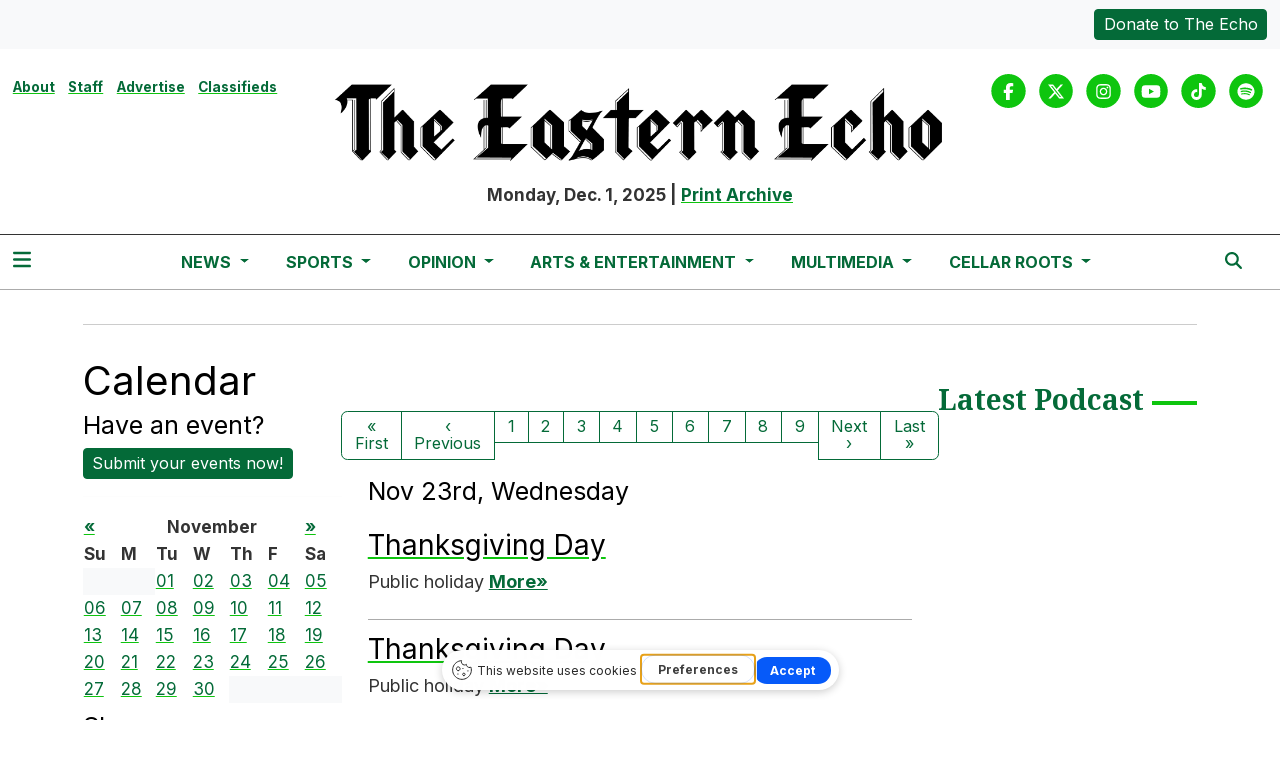

--- FILE ---
content_type: text/html; charset=UTF-8
request_url: https://www.easternecho.com/calendar?time=1669248000
body_size: 11650
content:



    



<!DOCTYPE html>
<html lang="en-US">
<!--
   _____ _   _                    _
  / ____| \ | |                  | |
 | (___ |  \| |_      _____  _ __| | _____
  \___ \| . ` \ \ /\ / / _ \| '__| |/ / __|
  ____) | |\  |\ V  V / (_) | |  |   <\__ \
 |_____/|_| \_| \_/\_/ \___/|_|  |_|\_\___/

SNworks - Solutions by The State News - http://getsnworks.com
-->
<head>
<meta charset="utf-8">
    <meta http-equiv="content-type" content="text/html; charset=utf-8">
    <script type="text/javascript">var _sf_startpt=(new Date()).getTime();</script>

    <meta name="viewport" content="width=device-width">

    


                
<!-- CEO:STD-META -->


    	
                                                                        
    <title>The Eastern Echo</title>
<style>#__ceo-debug-message{display: none;}#__ceo-debug-message-open,#__ceo-debug-message-close{font-size: 18px;color: #333;text-decoration: none;position: absolute;top: 0;left: 10px;}#__ceo-debug-message-close{padding-right: 10px;}#__ceo-debug-message #__ceo-debug-message-open{display: none;}#__ceo-debug-message div{display: inline-block;}#__ceo-debug-message.message-collapse{width: 50px;}#__ceo-debug-message.message-collapse div{display: none;}#__ceo-debug-message.message-collapse #__ceo-debug-message-close{display: none;}#__ceo-debug-message.message-collapse #__ceo-debug-message-open{display: inline !important;}.__ceo-poll label{display: block;}ul.__ceo-poll{padding: 0;}.__ceo-poll li{list-style-type: none;margin: 0;margin-bottom: 5px;}.__ceo-poll [name="verify"]{opacity: 0.001;}.__ceo-poll .__ceo-poll-result{max-width: 100%;border-radius: 3px;background: #fff;position: relative;padding: 2px 0;}.__ceo-poll span{z-index: 10;padding-left: 4px;}.__ceo-poll .__ceo-poll-fill{padding: 2px 4px;z-index: 5;top: 0;background: #4b9cd3;color: #fff;border-radius: 3px;position: absolute;overflow: hidden;}.__ceo-flex-container{display: flex;}.__ceo-flex-container .__ceo-flex-col{flex-grow: 1;}.__ceo-table{margin: 10px 0;}.__ceo-table td{border: 1px solid #333;padding: 0 10px;}.text-align-center{text-align: center;}.text-align-right{text-align: right;}.text-align-left{text-align: left;}.__ceo-text-right:empty{margin-bottom: 1em;}article:not(.arx-content) .btn{font-weight: 700;}article:not(.arx-content) .float-left.embedded-media{padding: 0px 15px 15px 0px;}article:not(.arx-content) .align-center{text-align: center;}article:not(.arx-content) .align-right{text-align: right;}article:not(.arx-content) .align-left{text-align: left;}article:not(.arx-content) table{background-color: #f1f1f1;border-radius: 3px;width: 100%;border-collapse: collapse;border-spacing: 0;margin-bottom: 1.5rem;caption-side: bottom;}article:not(.arx-content) table th{text-align: left;padding: 0.5rem;border-bottom: 1px solid #ccc;}article:not(.arx-content) table td{padding: 0.5rem;border-bottom: 1px solid #ccc;}article:not(.arx-content) figure:not(.embedded-media)> figcaption{font-size: 0.8rem;margin-top: 0.5rem;line-height: 1rem;}</style>

    <meta name="description" content="The&#x20;Eastern&#x20;Echo" />

                <meta name="twitter:site" content="@@TheEasternEcho" />     
        <meta property="og:url" content="https://www.easternecho.com/calendar?time=1669248000" />     <meta property="og:type" content="website" />
    <meta property="og:site_name" content="The&#x20;Eastern&#x20;Echo" />
    <meta property="og:title" content="The&#x20;Eastern&#x20;Echo" />     <meta property="og:description" content="The&#x20;Eastern&#x20;Echo" />             <meta property="og:image" content="            https://d2c076l7bqbhhm.cloudfront.net/9f0fc8d75963ebbda63eb514bcfb6348/dist/img/fb-hidden-icon.png
    " />          <meta property="og:image:width" content="512" />         <meta property="og:image:height" content="512" />             <meta name="twitter:card" content="summary_large_image">



    <!-- Google Tag Manager -->
<script>(function(w,d,s,l,i){w[l]=w[l]||[];w[l].push({'gtm.start':
new Date().getTime(),event:'gtm.js'});var f=d.getElementsByTagName(s)[0],
j=d.createElement(s),dl=l!='dataLayer'?'&l='+l:'';j.async=true;j.src=
'https://www.googletagmanager.com/gtm.js?id='+i+dl;f.parentNode.insertBefore(j,f);
})(window,document,'script','dataLayer','GTM-P8N97C');</script>
<!-- End Google Tag Manager -->

    <link rel="preconnect" href="https://cdn.jsdelivr.net">
    <link rel="preconnect" href="https://d2c076l7bqbhhm.cloudfront.net/">
    <link rel="preconnect" href="https://fonts.googleapis.com">
    <link rel="preconnect" href="https://fonts.gstatic.com" crossorigin>
    <link href="https://fonts.googleapis.com/css2?family=Inter:wght@300;400;700&family=Noto+Serif:wght@300;400;700&display=swap" rel="stylesheet">

    
    <link rel="apple-touch-icon" sizes="57x57" href="https://d2c076l7bqbhhm.cloudfront.net/9f0fc8d75963ebbda63eb514bcfb6348/dist/img/favicons/apple-icon-57x57.png">
<link rel="apple-touch-icon" sizes="60x60" href="https://d2c076l7bqbhhm.cloudfront.net/9f0fc8d75963ebbda63eb514bcfb6348/dist/img/favicons/apple-icon-60x60.png">
<link rel="apple-touch-icon" sizes="72x72" href="https://d2c076l7bqbhhm.cloudfront.net/9f0fc8d75963ebbda63eb514bcfb6348/dist/img/favicons/apple-icon-72x72.png">
<link rel="apple-touch-icon" sizes="76x76" href="https://d2c076l7bqbhhm.cloudfront.net/9f0fc8d75963ebbda63eb514bcfb6348/dist/img/favicons/apple-icon-76x76.png">
<link rel="apple-touch-icon" sizes="114x114" href="https://d2c076l7bqbhhm.cloudfront.net/9f0fc8d75963ebbda63eb514bcfb6348/dist/img/favicons/apple-icon-114x114.png">
<link rel="apple-touch-icon" sizes="120x120" href="https://d2c076l7bqbhhm.cloudfront.net/9f0fc8d75963ebbda63eb514bcfb6348/dist/img/favicons/apple-icon-120x120.png">
<link rel="apple-touch-icon" sizes="144x144" href="https://d2c076l7bqbhhm.cloudfront.net/9f0fc8d75963ebbda63eb514bcfb6348/dist/img/favicons/apple-icon-144x144.png">
<link rel="apple-touch-icon" sizes="152x152" href="https://d2c076l7bqbhhm.cloudfront.net/9f0fc8d75963ebbda63eb514bcfb6348/dist/img/favicons/apple-icon-152x152.png">
<link rel="apple-touch-icon" sizes="180x180" href="https://d2c076l7bqbhhm.cloudfront.net/9f0fc8d75963ebbda63eb514bcfb6348/dist/img/favicons/apple-icon-180x180.png">
<link rel="icon" type="image/png" sizes="192x192"  href="https://d2c076l7bqbhhm.cloudfront.net/9f0fc8d75963ebbda63eb514bcfb6348/dist/img/favicons/android-icon-192x192.png">
<link rel="icon" type="image/png" sizes="32x32" href="https://d2c076l7bqbhhm.cloudfront.net/9f0fc8d75963ebbda63eb514bcfb6348/dist/img/favicons/favicon-32x32.png">
<link rel="icon" type="image/png" sizes="96x96" href="https://d2c076l7bqbhhm.cloudfront.net/9f0fc8d75963ebbda63eb514bcfb6348/dist/img/favicons/favicon-96x96.png">
<link rel="icon" type="image/png" sizes="16x16" href="https://d2c076l7bqbhhm.cloudfront.net/9f0fc8d75963ebbda63eb514bcfb6348/dist/img/favicons/favicon-16x16.png">
<link rel="manifest" href="https://d2c076l7bqbhhm.cloudfront.net/9f0fc8d75963ebbda63eb514bcfb6348/dist/img/favicons/manifest.json">
<meta name="msapplication-TileColor" content="#ffffff">
<meta name="msapplication-TileImage" content="https://d2c076l7bqbhhm.cloudfront.net/9f0fc8d75963ebbda63eb514bcfb6348/dist/img/favicons/ms-icon-144x144.png">
<meta name="theme-color" content="#ffffff">

        
    <link rel="stylesheet" href="https://cdn.jsdelivr.net/npm/bootstrap@5.3.0/dist/css/bootstrap.min.css">
    <link rel="stylesheet" href="https://d2c076l7bqbhhm.cloudfront.net/9f0fc8d75963ebbda63eb514bcfb6348/dist/css/master.css">
    <script src="https://kit.fontawesome.com/b3848d02ac.js" crossorigin="anonymous"></script>

        <script src="https://cdn.broadstreetads.com/init-2.min.js"></script>
     <!-- Flytedesk Digital --> <script type="text/javascript"> (function (w, d, s, p) { let f = d.getElementsByTagName(s)[0], j = d.createElement(s); j.id = 'flytedigital'; j.async = true; j.src = 'https://digital.flytedesk.com/js/head.js#' + p; f.parentNode.insertBefore(j, f); })(window, document, 'script', '8b8310cf-f4c0-41de-9ecc-48620b58a4d7'); </script> <!-- End Flytedesk Digital -->
</head>

<body class="calendar">
    <!-- Google Tag Manager (noscript) -->
<noscript><iframe src="https://www.googletagmanager.com/ns.html?id=GTM-P8N97C"
height="0" width="0" style="display:none;visibility:hidden"></iframe></noscript>
<!-- End Google Tag Manager (noscript) -->
    <div class="skip-content">
        <span class="d-inline-block bg-white">Skip to <a href="#main-content" tabindex="0">Content</a>, <a href="#dockedNavContainer" tabindex="0">Navigation</a>, or <a href="#main-footer" tabindex="0">Footer</a>.</span>
    </div>

        <div class="bg-light">
    <div class="container-fluid max-width">
        <div class="row py-2">
            <div class="col-12 col-md text-center text-md-start">
                            </div>
            <div class="col-12 col-md text-center text-md-end mt-2 mt-md-0">
                <a href="https://www.easternecho.com/page/donate" class="btn btn-primary text-white btn-sm">Donate to The Echo</a>
            </div>
        </div>
    </div>
</div>
    

    <div class="container-fluid max-width my-2 my-lg-4 font-display">
    <div class="row align-items-start">
        <div class="col-12 col-md-8 offset-md-2 col-lg-6 offset-lg-0 order-first order-lg-2 text-center mb-2 mb-lg-0 font-weight-bold">
            <a href="https://www.easternecho.com/">
                <img src="https://d2c076l7bqbhhm.cloudfront.net/9f0fc8d75963ebbda63eb514bcfb6348/dist/img/black_logo_sized.png" class="d-block mb-3" alt="The Eastern Echo" style="" />
            </a>
            <span class="">Monday, Dec. 1, 2025</span>
            |
            <span class=""><a href="https://www.easternecho.com/page/print">Print Archive</a></span>
        </div>
        <div class="d-none d-lg-block col-lg order-2 order-lg-first text-center text-lg-start mb-2 mb-lg-0">
            <ul class="list-inline">
                <li class="list-inline-item"><a class="text-smaller font-weight-bold" href="https://www.easternecho.com/page/about">About</a></li>
                <li class="list-inline-item"><a class="text-smaller font-weight-bold" href="https://www.easternecho.com/page/staff">Staff</a></li>
                <li class="list-inline-item"><a class="text-smaller font-weight-bold" href="https://www.easternecho.com/page/advertise">Advertise</a></li>
                <li class="list-inline-item"><a class="text-smaller font-weight-bold" href="https://www.easternecho.com/page/classifieds">Classifieds</a></li>
            </ul>
        </div>
        <div class="col-lg order-last text-center text-lg-end">
            <ul class="list-inline mb-0 pb-0">
                <li class="list-inline-item mx-0 px-0">
                    <span class="fa-stack">
                        <a href="https://www.facebook.com/TheEasternEcho/" target="_blank" rel="noopener" aria-label="Facebook">
                            <i class="fas fa-circle fa-stack-2x text-secondary-color"></i>
                            <i class="fab fa-facebook-f fa-stack-1x text-white"></i>
                        </a>
                    </span>
                </li>
                <li class="list-inline-item mx-0 px-0">
                    <span class="fa-stack">
                        <a href="https://twitter.com/TheEasternEcho" target="_blank" rel="noopener" aria-label="Twitter">
                            <i class="fas fa-circle fa-stack-2x text-secondary-color"></i>
                            <i class="fab fa-x-twitter fa-stack-1x text-white"></i>
                        </a>
                    </span>
                </li>
                <li class="list-inline-item mx-0 px-0">
                    <span class="fa-stack">
                        <a href="https://www.instagram.com/easternechoofficial/" target="_blank" rel="noopener" aria-label="Instagram">
                            <i class="fas fa-circle fa-stack-2x text-secondary-color"></i>
                            <i class="fab fa-instagram fa-stack-1x text-white"></i>
                        </a>
                    </span>
                </li>
                <li class="list-inline-item mx-0 px-0">
                    <span class="fa-stack">
                        <a href="https://www.youtube.com/user/TheEasternEchoEMU/" target="_blank" rel="noopener" aria-label="YouTube">
                            <i class="fas fa-circle fa-stack-2x text-secondary-color"></i>
                            <i class="fab fa-youtube fa-stack-1x text-white"></i>
                        </a>
                    </span>
                </li>
                <li class="list-inline-item mx-0 px-0">
                    <span class="fa-stack">
                        <a href="https://www.tiktok.com/@theeasternecho/" target="_blank" rel="noopener" aria-label="TikTok">
                            <i class="fas fa-circle fa-stack-2x text-secondary-color"></i>
                            <i class="fab fa-tiktok fa-stack-1x text-white"></i>
                        </a>
                    </span>
                </li>
                <li class="list-inline-item mx-0 px-0">
                    <span class="fa-stack">
                        <a href="https://open.spotify.com/show/4Bh9Y8dlgNfYB3rh3lXOHC/" target="_blank" rel="noopener" aria-label="Spotify">
                            <i class="fas fa-circle fa-stack-2x text-secondary-color"></i>
                            <i class="fab fa-spotify fa-stack-1x text-white"></i>
                        </a>
                    </span>
                </li>
            </ul>
        </div>
    </div>
</div>
    

<div class="docked-navbar" id="mainNavbarContainer" aria-hidden="true">
    <nav class="my-0 py-2 navbar navbar-expand bg-white sticky-top w-100 border-bottom border-dark font-display" id="mainNavbar">
        <div class="container-fluid max-width">
            <div class="row w-100">
                <div class="col">
                    <div class="d-flex align-items-center justify-content-between">
                        <div class="">
                            <button type="button" class="btn-reset me-3" data-bs-toggle="offcanvas" data-bs-target="#offcanvasNav" aria-controls="offcanvasNav">
                                <i class="fas fa-bars text-primary-color text-bigger"></i>
                            </button>
                        </div>
                        <div class="d-flex justify-content-center mx-4 flex-grow-1">
                            <div class="flex-grow-1 d-none" id="searchbox">
                                <form method="get" action="https://www.easternecho.com/search" class="d-flex">
                                    <input type="hidden" name="a" value="1" />
                                    <input type="hidden" name="ty" value="article" />
                                    <input type="hidden" name="o" value="date" />
                                    <input type="text" name="s" class="form-control form-control-sm flex-grow-1 me-2 py-0" placeholder="Search The Eastern Echo" />
                                    <button type="submit" class="btn btn-reset" aria-label="Search"><i class="fas fa-chevron-right"></i></button>
                                </form>
                            </div>
                            
                            <ul class="navbar-nav d-none d-lg-flex justify-content-center">
                                                                                                            <li class="nav-item dropdown">
                                            <a class="nav-link dropdown-toggle" href="https://www.easternecho.com/section/news" role="button" data-bs-toggle="dropdown" aria-haspopup="true" aria-expanded="false">
                                                News
                                            </a>
                                            <div class="dropdown-menu" aria-labelledby="navbarDropdownNews">
                                                                                                    <a class="dropdown-item" href="https://www.easternecho.com/section/current">Current</a>
                                                                                                    <a class="dropdown-item" href="https://www.easternecho.com/section/campus">Campus</a>
                                                                                                    <a class="dropdown-item" href="https://www.easternecho.com/section/ypsilanti">Ypsilanti</a>
                                                                                                    <a class="dropdown-item" href="https://www.easternecho.com/section/spotlight">Spotlight</a>
                                                                                                    <a class="dropdown-item" href="https://www.easternecho.com/calendar">Events</a>
                                                                                                    <a class="dropdown-item" href="https://www.easternecho.com/section/echo-voter-guide">Elections</a>
                                                                                            </div>
                                        </li>
                                                                                                                                                <li class="nav-item dropdown">
                                            <a class="nav-link dropdown-toggle" href="https://www.easternecho.com/section/sports" role="button" data-bs-toggle="dropdown" aria-haspopup="true" aria-expanded="false">
                                                Sports
                                            </a>
                                            <div class="dropdown-menu" aria-labelledby="navbarDropdownSports">
                                                                                                    <a class="dropdown-item" href="https://www.easternecho.com/section/sports-features">Features</a>
                                                                                                    <a class="dropdown-item" href="https://www.easternecho.com/section/sports-previews">Previews</a>
                                                                                                    <a class="dropdown-item" href="https://www.easternecho.com/section/recaps">Recaps</a>
                                                                                            </div>
                                        </li>
                                                                                                                                                <li class="nav-item dropdown">
                                            <a class="nav-link dropdown-toggle" href="https://www.easternecho.com/section/opinion" role="button" data-bs-toggle="dropdown" aria-haspopup="true" aria-expanded="false">
                                                Opinion
                                            </a>
                                            <div class="dropdown-menu" aria-labelledby="navbarDropdownOpinion">
                                                                                                    <a class="dropdown-item" href="https://www.easternecho.com/page/the-wellnest-watch">The WellNest Watch</a>
                                                                                                    <a class="dropdown-item" href="https://www.easternecho.com/section/letters">Letters to the Editor</a>
                                                                                                    <a class="dropdown-item" href="https://www.easternecho.com/section/opinions">Opinions</a>
                                                                                                    <a class="dropdown-item" href="https://www.easternecho.com/section/review">Reviews</a>
                                                                                                    <a class="dropdown-item" href="https://www.easternecho.com/page/the-wellnest-watch">The WellNest Watch</a>
                                                                                            </div>
                                        </li>
                                                                                                                                                <li class="nav-item dropdown">
                                            <a class="nav-link dropdown-toggle" href="https://www.easternecho.com/section/arts-entertainment" role="button" data-bs-toggle="dropdown" aria-haspopup="true" aria-expanded="false">
                                                Arts &amp; Entertainment
                                            </a>
                                            <div class="dropdown-menu" aria-labelledby="navbarDropdownArts">
                                                                                                    <a class="dropdown-item" href="https://www.easternecho.com/section/comics">Comics</a>
                                                                                                    <a class="dropdown-item" href="https://www.easternecho.com/section/puzzles">Puzzles</a>
                                                                                                    <a class="dropdown-item" href="https://www.easternecho.com/section/movies">Movies</a>
                                                                                                    <a class="dropdown-item" href="https://www.easternecho.com/section/music">Music</a>
                                                                                                    <a class="dropdown-item" href="https://www.easternecho.com/calendar">Calendar</a>
                                                                                            </div>
                                        </li>
                                                                                                                                                <li class="nav-item dropdown">
                                            <a class="nav-link dropdown-toggle" href="https://www.easternecho.com/multimedia" role="button" data-bs-toggle="dropdown" aria-haspopup="true" aria-expanded="false">
                                                Multimedia
                                            </a>
                                            <div class="dropdown-menu" aria-labelledby="navbarDropdownMultimedia">
                                                                                                    <a class="dropdown-item" href="https://www.easternecho.com/section/podcasts">Podcasts</a>
                                                                                                    <a class="dropdown-item" href="https://www.easternecho.com/gallery">Photo Galleries</a>
                                                                                                    <a class="dropdown-item" href="https://www.easternecho.com/multimedia/video">Videos</a>
                                                                                                    <a class="dropdown-item" href="https://www.easternecho.com/section/672247a1e1580">Women in Journalism Project</a>
                                                                                            </div>
                                        </li>
                                                                                                                                                <li class="nav-item dropdown">
                                            <a class="nav-link dropdown-toggle" href="https://emucellarroots.com/" role="button" data-bs-toggle="dropdown" aria-haspopup="true" aria-expanded="false">
                                                Cellar Roots
                                            </a>
                                            <div class="dropdown-menu" aria-labelledby="navbarDropdownCr">
                                                                                                    <a class="dropdown-item" href="https://issuu.com/cellarroots/docs/volume_49_final">Cellar Roots Volume 49</a>
                                                                                                    <a class="dropdown-item" href="https://issuu.com/cellarroots/docs/140965_printwell_cellar_roots_magazine_proof">Cellar Roots Volume 48</a>
                                                                                                    <a class="dropdown-item" href="https://issuu.com/cellarroots/docs/cellar_roots_2019_2020_2021_joint_edition">Cellar Roots 2019-2021</a>
                                                                                                    <a class="dropdown-item" href="https://issuu.com/cellarroots/docs/online_pdf">Cellar Roots 2017-18</a>
                                                                                                    <a class="dropdown-item" href="https://issuu.com/cellarroots/docs/cellar_roots_vol._45">Cellar Roots 2016-17</a>
                                                                                            </div>
                                        </li>
                                                                                                </ul>

                        </div>
                        <div class="text-end">
                            <button type="button" class="btn-reset" data-snw-toggle="searchbox" data-snw-target="#searchbox">
                                <i class="fas fa-magnifying-glass text-primary-color"></i>
                            </button>
                        </div>
                    </div>
                </div>
            </div>
        </div>
    </nav>
</div>

<div class="offcanvas offcanvas-start font-sans" tabindex="-1" id="offcanvasNav" aria-labelledby="offcanvasNavLabel">
    <div class="offcanvas-header">
        <div class="offcanvas-title" id="offcanvasNavLabel" aria-label="The Eastern Echo"><a href="https://www.easternecho.com/" class=""><img src="https://d2c076l7bqbhhm.cloudfront.net/9f0fc8d75963ebbda63eb514bcfb6348/dist/img/black_logo_sized.png" alt="The Eastern Echo" class="w-75 d-block mx-auto" /></a></div>
        <button type="button" class="btn-close" data-bs-dismiss="offcanvas" aria-label="Close"></button>
    </div>
    <div class="offcanvas-body">
        <form method="get" action="https://www.easternecho.com/search" class="d-flex border-bottom border-dark pb-4 mb-4">
            <input type="hidden" name="a" value="1" />
            <input type="hidden" name="ty" value="article" />
            <input type="hidden" name="o" value="date" />
            <input type="text" name="s" class="form-control flex-grow-1 me-2" placeholder="Search The Eastern Echo" />
            <button type="submit" class="btn btn-reset" aria-label="Search"><i class="fas fa-search"></i></button>
        </form>
        <ul class="list-unstyled my-2">
                                                <li class="pb-2">
                        <a class="no-underline font-weight-bold " href="https://www.easternecho.com/section/news" >
                            News
                        </a>
                        <ul>
                                                            <li class="mb-1">
                                    <a class="font-weight-light no-underline " href="https://www.easternecho.com/section/current">Current</a>
                                </li>
                                                            <li class="mb-1">
                                    <a class="font-weight-light no-underline " href="https://www.easternecho.com/section/campus">Campus</a>
                                </li>
                                                            <li class="mb-1">
                                    <a class="font-weight-light no-underline " href="https://www.easternecho.com/section/ypsilanti">Ypsilanti</a>
                                </li>
                                                            <li class="mb-1">
                                    <a class="font-weight-light no-underline " href="https://www.easternecho.com/section/spotlight">Spotlight</a>
                                </li>
                                                            <li class="mb-1">
                                    <a class="font-weight-light no-underline " href="https://www.easternecho.com/calendar">Events</a>
                                </li>
                                                            <li class="mb-1">
                                    <a class="font-weight-light no-underline " href="https://www.easternecho.com/section/echo-voter-guide">Elections</a>
                                </li>
                                                    </ul>
                    </li>
                                                                <li class="pb-2">
                        <a class="no-underline font-weight-bold " href="https://www.easternecho.com/section/sports" >
                            Sports
                        </a>
                        <ul>
                                                            <li class="mb-1">
                                    <a class="font-weight-light no-underline " href="https://www.easternecho.com/section/sports-features">Features</a>
                                </li>
                                                            <li class="mb-1">
                                    <a class="font-weight-light no-underline " href="https://www.easternecho.com/section/sports-previews">Previews</a>
                                </li>
                                                            <li class="mb-1">
                                    <a class="font-weight-light no-underline " href="https://www.easternecho.com/section/recaps">Recaps</a>
                                </li>
                                                    </ul>
                    </li>
                                                                <li class="pb-2">
                        <a class="no-underline font-weight-bold " href="https://www.easternecho.com/section/opinion" >
                            Opinion
                        </a>
                        <ul>
                                                            <li class="mb-1">
                                    <a class="font-weight-light no-underline " href="https://www.easternecho.com/page/the-wellnest-watch">The WellNest Watch</a>
                                </li>
                                                            <li class="mb-1">
                                    <a class="font-weight-light no-underline " href="https://www.easternecho.com/section/letters">Letters to the Editor</a>
                                </li>
                                                            <li class="mb-1">
                                    <a class="font-weight-light no-underline " href="https://www.easternecho.com/section/opinions">Opinions</a>
                                </li>
                                                            <li class="mb-1">
                                    <a class="font-weight-light no-underline " href="https://www.easternecho.com/section/review">Reviews</a>
                                </li>
                                                            <li class="mb-1">
                                    <a class="font-weight-light no-underline " href="https://www.easternecho.com/page/the-wellnest-watch">The WellNest Watch</a>
                                </li>
                                                    </ul>
                    </li>
                                                                <li class="pb-2">
                        <a class="no-underline font-weight-bold " href="https://www.easternecho.com/section/arts-entertainment" >
                            Arts &amp; Entertainment
                        </a>
                        <ul>
                                                            <li class="mb-1">
                                    <a class="font-weight-light no-underline " href="https://www.easternecho.com/section/comics">Comics</a>
                                </li>
                                                            <li class="mb-1">
                                    <a class="font-weight-light no-underline " href="https://www.easternecho.com/section/puzzles">Puzzles</a>
                                </li>
                                                            <li class="mb-1">
                                    <a class="font-weight-light no-underline " href="https://www.easternecho.com/section/movies">Movies</a>
                                </li>
                                                            <li class="mb-1">
                                    <a class="font-weight-light no-underline " href="https://www.easternecho.com/section/music">Music</a>
                                </li>
                                                            <li class="mb-1">
                                    <a class="font-weight-light no-underline " href="https://www.easternecho.com/calendar">Calendar</a>
                                </li>
                                                    </ul>
                    </li>
                                                                <li class="pb-2">
                        <a class="no-underline font-weight-bold " href="https://www.easternecho.com/multimedia" >
                            Multimedia
                        </a>
                        <ul>
                                                            <li class="mb-1">
                                    <a class="font-weight-light no-underline " href="https://www.easternecho.com/section/podcasts">Podcasts</a>
                                </li>
                                                            <li class="mb-1">
                                    <a class="font-weight-light no-underline " href="https://www.easternecho.com/gallery">Photo Galleries</a>
                                </li>
                                                            <li class="mb-1">
                                    <a class="font-weight-light no-underline " href="https://www.easternecho.com/multimedia/video">Videos</a>
                                </li>
                                                            <li class="mb-1">
                                    <a class="font-weight-light no-underline " href="https://www.easternecho.com/section/672247a1e1580">Women in Journalism Project</a>
                                </li>
                                                    </ul>
                    </li>
                                                                <li class="pb-2">
                        <a class="no-underline font-weight-bold " href="https://emucellarroots.com/" >
                            Cellar Roots
                        </a>
                        <ul>
                                                            <li class="mb-1">
                                    <a class="font-weight-light no-underline " href="https://issuu.com/cellarroots/docs/volume_49_final">Cellar Roots Volume 49</a>
                                </li>
                                                            <li class="mb-1">
                                    <a class="font-weight-light no-underline " href="https://issuu.com/cellarroots/docs/140965_printwell_cellar_roots_magazine_proof">Cellar Roots Volume 48</a>
                                </li>
                                                            <li class="mb-1">
                                    <a class="font-weight-light no-underline " href="https://issuu.com/cellarroots/docs/cellar_roots_2019_2020_2021_joint_edition">Cellar Roots 2019-2021</a>
                                </li>
                                                            <li class="mb-1">
                                    <a class="font-weight-light no-underline " href="https://issuu.com/cellarroots/docs/online_pdf">Cellar Roots 2017-18</a>
                                </li>
                                                            <li class="mb-1">
                                    <a class="font-weight-light no-underline " href="https://issuu.com/cellarroots/docs/cellar_roots_vol._45">Cellar Roots 2016-17</a>
                                </li>
                                                    </ul>
                    </li>
                                        <li class="pb-2"><a class="font-weight-bold no-underline" href="https://www.easternecho.com/section/bma" title="BMA">BMA</a></li>
                                                <li class="pb-2">
                        <a class="no-underline font-weight-bold" href="https://www.easternecho.com/page/about" >
                            About
                        </a>
                        <ul>
                                                            <li class="mb-1">
                                    <a class="no-underline font-weight-light" href="https://www.easternecho.com/page/about">About</a>
                                </li>
                                                            <li class="mb-1">
                                    <a class="no-underline font-weight-light" href="https://www.easternecho.com/page/hiring">Hiring</a>
                                </li>
                                                            <li class="mb-1">
                                    <a class="no-underline font-weight-light" href="https://www.easternecho.com/page/contact">Contact</a>
                                </li>
                                                    </ul>
                    </li>
                                                                <li class="pb-2">
                        <a class="no-underline font-weight-bold" href="https://www.easternecho.com/page/advertise" >
                            Advertise
                        </a>
                        <ul>
                                                            <li class="mb-1">
                                    <a class="no-underline font-weight-light" href="https://www.easternecho.com/page/advertise">Advertise</a>
                                </li>
                                                    </ul>
                    </li>
                                                                <li class="pb-2"><a class="no-underline font-weight-bold" href="https://www.easternecho.com/page/donate" title="Donate">Donate</a></li>
                            
            <li class="pt-4 pb-2 d-flex justify-content-evenly">
                <a href="https://www.facebook.com/TheEasternEcho/" target="_blank" rel="noopener" aria-label="Facebook">
                    <i class="fab fa-facebook-f text-primary-color"></i>
                </a>
                <a href="https://twitter.com/TheEasternEcho" target="_blank" rel="noopener" aria-label="Twitter">
                    <i class="fab fa-x-twitter text-primary-color"></i>
                </a>
                <a href="https://www.instagram.com/easternechoofficial/" target="_blank" rel="noopener" aria-label="Instagram">
                    <i class="fab fa-instagram text-primary-color"></i>
                </a>
                <a href="https://www.youtube.com/user/TheEasternEchoEMU/" target="_blank" rel="noopener" aria-label="YouTube">
                    <i class="fab fa-youtube text-primary-color"></i>
                </a>
                <a href="https://www.tiktok.com/@theeasternecho/" target="_blank" rel="noopener" aria-label="TikTok">
                    <i class="fab fa-tiktok text-primary-color"></i>
                </a>
                <a href="https://open.spotify.com/show/4Bh9Y8dlgNfYB3rh3lXOHC/" target="_blank" rel="noopener" aria-label="Spotify">
                    <i class="fab fa-spotify text-primary-color"></i>
                </a>
            </li>
        </ul>
    </div>
</div>

    <div class="container my-3 pb-3">
        <div class="row">
            <div class="col-12 text-center">
                <!-- START gryphon/ads/placement-d.tpl -->
<div class="ad leaderboard text-center">
            <script>broadstreet.watch({ networkId: 5832 })</script>
        <broadstreet-zone zone-id='69252' zone-alias=''></broadstreet-zone>
    </div>
<!-- END gryphon/ads/placement-d.tpl -->
                <hr class="mb-0" />
            </div>
        </div>
    </div>

    <div id="main-content">
        
<div class="container page-main">
    <div class="row">
        <div class="col-lg-9 col-md-8 col-sm-12 page-content ad-fix-content">
            <h1 class="no-top-marg"> Calendar </h1>
            <div class="row">
                <div id="event-sidebar" class="col-12 col-md-4">
                    
<div class="rundown-box">
    <div class="box">
        <h4>Have an event?</h4>
        <a href="https://www.easternecho.com/calendar/submit" class="btn btn-sm btn-primary btn-block">Submit your events now!</a>

        <hr />

        
        <table id="side-calendar" cellspacing="0" class="my-2 w-100 full-calendar">
            <thead>
                <tr class="month">
                    <th><a href="https://www.easternecho.com/calendar?time=1664582400">&#171;</a></th>
                    <th colspan="5" class="text-center">November</th>
                    <th class="text-right"><a href="https://www.easternecho.com/calendar?time=1669852800">&#187;</a></th>
                </tr>
            </thead>
            <tbody>
                <tr class="day">
                                    <th>Su</th>
                                    <th>M</th>
                                    <th>Tu</th>
                                    <th class="selected">W</th>
                                    <th>Th</th>
                                    <th>F</th>
                                    <th>Sa</th>
                                </tr>
                                    <tr>
                                                                        <td class="bg-light">&nbsp;</td>
                                                                                                <td class="bg-light">&nbsp;</td>
                                                                                                <td><a href="https://www.easternecho.com/calendar?time=1667260800">01</a></td>
                                                                                                <td><a href="https://www.easternecho.com/calendar?time=1667347200">02</a></td>
                                                                                                <td><a href="https://www.easternecho.com/calendar?time=1667433600">03</a></td>
                                                                                                <td><a href="https://www.easternecho.com/calendar?time=1667520000">04</a></td>
                                                                                                <td><a href="https://www.easternecho.com/calendar?time=1667606400">05</a></td>
                                                                </tr>
                                    <tr>
                                                                        <td><a href="https://www.easternecho.com/calendar?time=1667692800">06</a></td>
                                                                                                <td><a href="https://www.easternecho.com/calendar?time=1667779200">07</a></td>
                                                                                                <td><a href="https://www.easternecho.com/calendar?time=1667865600">08</a></td>
                                                                                                <td><a href="https://www.easternecho.com/calendar?time=1667952000">09</a></td>
                                                                                                <td><a href="https://www.easternecho.com/calendar?time=1668038400">10</a></td>
                                                                                                <td><a href="https://www.easternecho.com/calendar?time=1668124800">11</a></td>
                                                                                                <td><a href="https://www.easternecho.com/calendar?time=1668211200">12</a></td>
                                                                </tr>
                                    <tr>
                                                                        <td><a href="https://www.easternecho.com/calendar?time=1668297600">13</a></td>
                                                                                                <td><a href="https://www.easternecho.com/calendar?time=1668384000">14</a></td>
                                                                                                <td><a href="https://www.easternecho.com/calendar?time=1668470400">15</a></td>
                                                                                                <td><a href="https://www.easternecho.com/calendar?time=1668556800">16</a></td>
                                                                                                <td><a href="https://www.easternecho.com/calendar?time=1668643200">17</a></td>
                                                                                                <td><a href="https://www.easternecho.com/calendar?time=1668729600">18</a></td>
                                                                                                <td><a href="https://www.easternecho.com/calendar?time=1668816000">19</a></td>
                                                                </tr>
                                    <tr class="selected">
                                                                        <td><a href="https://www.easternecho.com/calendar?time=1668902400">20</a></td>
                                                                                                <td><a href="https://www.easternecho.com/calendar?time=1668988800">21</a></td>
                                                                                                <td><a href="https://www.easternecho.com/calendar?time=1669075200">22</a></td>
                                                                                                <td><a href="https://www.easternecho.com/calendar?time=1669161600">23</a></td>
                                                                                                <td><a href="https://www.easternecho.com/calendar?time=1669248000" class="selected">24</a></td>
                                                                                                <td><a href="https://www.easternecho.com/calendar?time=1669334400">25</a></td>
                                                                                                <td><a href="https://www.easternecho.com/calendar?time=1669420800">26</a></td>
                                                                </tr>
                                    <tr>
                                                                        <td><a href="https://www.easternecho.com/calendar?time=1669507200">27</a></td>
                                                                                                <td><a href="https://www.easternecho.com/calendar?time=1669593600">28</a></td>
                                                                                                <td><a href="https://www.easternecho.com/calendar?time=1669680000">29</a></td>
                                                                                                <td><a href="https://www.easternecho.com/calendar?time=1669766400">30</a></td>
                                                                                                <td class="bg-light">&nbsp;</td>
                                                                                                <td class="bg-light">&nbsp;</td>
                                                                                                <td class="bg-light">&nbsp;</td>
                                                                </tr>
                            </tbody>
        </table>

        <h4>Show me:</h4>
        <ul class="unstyled">
            <li><a href="https://www.easternecho.com/calendar">Most Recent</a></li>
            <li><a href="https://www.easternecho.com/calendar?range=week">Current Week</a></li>
            <li><a href="https://www.easternecho.com/calendar?range=month">Current Month</a></li>
                                            <li><a href="https://www.easternecho.com/calendar?range=week&amp;time=1668902400">Week of 11/19</a></li>
                    </ul>

            </div>
</div>
                </div>
                <div id="event-content" class="col-12 col-md-8">
                                            <div class="text-center">
                            <ul class="pagination justify-content-center">
                                                                    <li class="page-item d-none d-md-inline-block"><a class="page-link" href="/calendar?page=1&amp;per_page=20">« First</a></li>
                                                                    <li class="page-item"><a class="page-link" href="/calendar?page=1&amp;per_page=20">‹ Previous</a></li>
                                                                    <li class="page-item d-none d-md-inline-block"><a class="page-link" href="/calendar?page=1&amp;per_page=20">1</a></li>
                                                                    <li class="page-item d-none d-md-inline-block"><a class="page-link" href="/calendar?page=2&amp;per_page=20">2</a></li>
                                                                    <li class="page-item d-none d-md-inline-block"><a class="page-link" href="/calendar?page=3&amp;per_page=20">3</a></li>
                                                                    <li class="page-item d-none d-md-inline-block"><a class="page-link" href="/calendar?page=4&amp;per_page=20">4</a></li>
                                                                    <li class="page-item d-none d-md-inline-block"><a class="page-link" href="/calendar?page=5&amp;per_page=20">5</a></li>
                                                                    <li class="page-item d-none d-md-inline-block"><a class="page-link" href="/calendar?page=6&amp;per_page=20">6</a></li>
                                                                    <li class="page-item d-none d-md-inline-block"><a class="page-link" href="/calendar?page=7&amp;per_page=20">7</a></li>
                                                                    <li class="page-item d-none d-md-inline-block"><a class="page-link" href="/calendar?page=8&amp;per_page=20">8</a></li>
                                                                    <li class="page-item d-none d-md-inline-block"><a class="page-link" href="/calendar?page=9&amp;per_page=20">9</a></li>
                                                                    <li class="page-item"><a class="page-link" href="/calendar?page=2&amp;per_page=20">Next ›</a></li>
                                                                    <li class="page-item d-none d-md-inline-block"><a class="page-link" href="/calendar?page=9&amp;per_page=20">Last »</a></li>
                                                            </ul>
                        </div>

                                                <h2 class="h4 font-weight-lighter mb-4">Nov 23rd, Wednesday</h2>
                        
                                                                                    <div class="clearfix mb-2 pb-2 border-bottom">
                                <h3><a href="https://www.easternecho.com/calendar/event/20221124_q2bltm9681722h5dm8b4nksen4?detail=fa0faa95-895a-4953-a057-d9039a35d115">Thanksgiving Day</a></h3>

                                <em></em>
                                <p>Public holiday <a href="https://www.easternecho.com/calendar/event/20221124_q2bltm9681722h5dm8b4nksen4?detail=fa0faa95-895a-4953-a057-d9039a35d115">More»        </a></p>
                            </div>
                        
                                                                                    <div class="clearfix mb-2 pb-2 border-bottom">
                                <h3><a href="https://www.easternecho.com/calendar/event/20221124_tv8upbq0db6r64sj66ah9kig9g?detail=4a11083d-dcc8-4557-a552-14e2309fae6a">Thanksgiving Day</a></h3>

                                <em></em>
                                <p>Public holiday <a href="https://www.easternecho.com/calendar/event/20221124_tv8upbq0db6r64sj66ah9kig9g?detail=4a11083d-dcc8-4557-a552-14e2309fae6a">More»        </a></p>
                            </div>
                        
                                                                                                                        <h2 class="h4 font-weight-lighter mb-4">Nov 24th, Thursday</h2>
                                                        <div class="clearfix mb-2 pb-2 border-bottom">
                                <h3><a href="https://www.easternecho.com/calendar/event/6fdglhlco6gbhho5iuoquuicqj?detail=4ba7d024-a281-45be-a6f3-52d8d12a3f2f">Happy Thanksgiving!</a></h3>

                                <em>10:00 am<br/></em>
                                <p>The staff members of The Eastern Echo and EMU's Cellar Roots want to wish everyone a Happy Thanksgiving, and a wonderful holiday weekend. <a href="https://www.easternecho.com/calendar/event/6fdglhlco6gbhho5iuoquuicqj?detail=4ba7d024-a281-45be-a6f3-52d8d12a3f2f">More»        </a></p>
                            </div>
                        
                                                                                    <div class="clearfix mb-2 pb-2 border-bottom">
                                <h3><a href="https://www.easternecho.com/calendar/event/20221125_5fsp6cfd26fr9m158ot932b994?detail=4761ee42-82ca-4040-ae20-9563d8a864be">Native American Heritage Day</a></h3>

                                <em></em>
                                <p>Observance
To hide observances, go to Google Calendar Settings &gt; Holidays in United States <a href="https://www.easternecho.com/calendar/event/20221125_5fsp6cfd26fr9m158ot932b994?detail=4761ee42-82ca-4040-ae20-9563d8a864be">More»        </a></p>
                            </div>
                        
                                                                                    <div class="clearfix mb-2 pb-2 border-bottom">
                                <h3><a href="https://www.easternecho.com/calendar/event/20221125_acq6q620qtl60n1ogka5hst2ak?detail=04251b22-67ff-4489-9862-f39c16d2cc59">Black Friday</a></h3>

                                <em></em>
                                <p>Observance
To hide observances, go to Google Calendar Settings &gt; Holidays in United States <a href="https://www.easternecho.com/calendar/event/20221125_acq6q620qtl60n1ogka5hst2ak?detail=04251b22-67ff-4489-9862-f39c16d2cc59">More»        </a></p>
                            </div>
                        
                                                                                                                        <h2 class="h4 font-weight-lighter mb-4">Dec 01st, Thursday</h2>
                                                        <div class="clearfix mb-2 pb-2 border-bottom">
                                <h3><a href="https://www.easternecho.com/calendar/event/4g1tl13a997psspb82ohbbtdak?detail=707f42b1-70a3-4292-aaa7-c72502331eea">Celebration of Student Writing</a></h3>

                                <em>12:00 pm<br/>Student Center, 900 Oakwood St, Ypsilanti, MI 48197, USA</em>
                                <p>The Celebration of Student Writing is a showcase of WRTG 121 multimodal student projects. Come see the hard work that students have done over the... <a href="https://www.easternecho.com/calendar/event/4g1tl13a997psspb82ohbbtdak?detail=707f42b1-70a3-4292-aaa7-c72502331eea">More»        </a></p>
                            </div>
                        
                                                                                                                        <h2 class="h4 font-weight-lighter mb-4">Dec 23rd, Friday</h2>
                                                        <div class="clearfix mb-2 pb-2 border-bottom">
                                <h3><a href="https://www.easternecho.com/calendar/event/20221224_mr7j751ra55nn0kd1lf4objb9g?detail=dd40ca27-8149-4203-b478-1cb2538a32e4">Christmas Eve</a></h3>

                                <em></em>
                                <p>Observance
To hide observances, go to Google Calendar Settings &gt; Holidays in United States <a href="https://www.easternecho.com/calendar/event/20221224_mr7j751ra55nn0kd1lf4objb9g?detail=dd40ca27-8149-4203-b478-1cb2538a32e4">More»        </a></p>
                            </div>
                        
                                                                                    <div class="clearfix mb-2 pb-2 border-bottom">
                                <h3><a href="https://www.easternecho.com/calendar/event/20221224_8etva17s9bls7tk7sk517er8s8?detail=8ddb04e2-2d99-4e45-b93f-bbfca2cc4bec">Christmas Eve</a></h3>

                                <em></em>
                                <p>Observance
To hide observances, go to Google Calendar Settings &gt; Holidays in United States <a href="https://www.easternecho.com/calendar/event/20221224_8etva17s9bls7tk7sk517er8s8?detail=8ddb04e2-2d99-4e45-b93f-bbfca2cc4bec">More»        </a></p>
                            </div>
                        
                                                                                                                        <h2 class="h4 font-weight-lighter mb-4">Dec 24th, Saturday</h2>
                                                        <div class="clearfix mb-2 pb-2 border-bottom">
                                <h3><a href="https://www.easternecho.com/calendar/event/20221225_avddc6fpl0mc8dtfi9svf5a5sg?detail=dfe4a627-ef71-4281-ace6-7ff06752aa54">Christmas Day</a></h3>

                                <em></em>
                                <p>Public holiday <a href="https://www.easternecho.com/calendar/event/20221225_avddc6fpl0mc8dtfi9svf5a5sg?detail=dfe4a627-ef71-4281-ace6-7ff06752aa54">More»        </a></p>
                            </div>
                        
                                                                                    <div class="clearfix mb-2 pb-2 border-bottom">
                                <h3><a href="https://www.easternecho.com/calendar/event/20221225_j9ti48so951iffnrvplkvirvmg?detail=2b6d2191-1c88-4d34-afe5-be4274180bf2">Christmas Day</a></h3>

                                <em></em>
                                <p>Public holiday <a href="https://www.easternecho.com/calendar/event/20221225_j9ti48so951iffnrvplkvirvmg?detail=2b6d2191-1c88-4d34-afe5-be4274180bf2">More»        </a></p>
                            </div>
                        
                                                                                                                        <h2 class="h4 font-weight-lighter mb-4">Dec 25th, Sunday</h2>
                                                        <div class="clearfix mb-2 pb-2 border-bottom">
                                <h3><a href="https://www.easternecho.com/calendar/event/20221226_j7qpbluailblij0c1i09uuia8o?detail=d2e6bb5d-20ea-4e49-8cc9-b3c6582a63ee">Christmas Day (substitute)</a></h3>

                                <em></em>
                                <p>Public holiday <a href="https://www.easternecho.com/calendar/event/20221226_j7qpbluailblij0c1i09uuia8o?detail=d2e6bb5d-20ea-4e49-8cc9-b3c6582a63ee">More»        </a></p>
                            </div>
                        
                                                                                    <div class="clearfix mb-2 pb-2 border-bottom">
                                <h3><a href="https://www.easternecho.com/calendar/event/20221226_hbqvm27e58cp6ood36vuikqmio?detail=b217f847-725d-461b-ae4e-65be4c3c28ac">Christmas Day (substitute)</a></h3>

                                <em></em>
                                <p>Public holiday <a href="https://www.easternecho.com/calendar/event/20221226_hbqvm27e58cp6ood36vuikqmio?detail=b217f847-725d-461b-ae4e-65be4c3c28ac">More»        </a></p>
                            </div>
                        
                                                                                                                        <h2 class="h4 font-weight-lighter mb-4">Dec 30th, Friday</h2>
                                                        <div class="clearfix mb-2 pb-2 border-bottom">
                                <h3><a href="https://www.easternecho.com/calendar/event/20221231_k0d31p2e5inudbf1380h1iprno?detail=3fb33e8e-1893-463e-852f-611c84dad07d">New Year&#039;s Eve</a></h3>

                                <em></em>
                                <p>Observance
To hide observances, go to Google Calendar Settings &gt; Holidays in United States <a href="https://www.easternecho.com/calendar/event/20221231_k0d31p2e5inudbf1380h1iprno?detail=3fb33e8e-1893-463e-852f-611c84dad07d">More»        </a></p>
                            </div>
                        
                                                                                    <div class="clearfix mb-2 pb-2 border-bottom">
                                <h3><a href="https://www.easternecho.com/calendar/event/20221231_sis3hnml9ikf19e59a6etn9qug?detail=7debcb87-9de3-4224-92f2-fb3814cefa11">New Year&#039;s Eve</a></h3>

                                <em></em>
                                <p>Observance
To hide observances, go to Google Calendar Settings &gt; Holidays in United States <a href="https://www.easternecho.com/calendar/event/20221231_sis3hnml9ikf19e59a6etn9qug?detail=7debcb87-9de3-4224-92f2-fb3814cefa11">More»        </a></p>
                            </div>
                        
                                                                                                                        <h2 class="h4 font-weight-lighter mb-4">Dec 31st, Saturday</h2>
                                                        <div class="clearfix mb-2 pb-2 border-bottom">
                                <h3><a href="https://www.easternecho.com/calendar/event/20230101_nhnms9gk6eamd27mbtcnbma84k?detail=34605f51-3bad-4c16-a070-0bf311d1c4c2">New Year&#039;s Day</a></h3>

                                <em></em>
                                <p>Public holiday <a href="https://www.easternecho.com/calendar/event/20230101_nhnms9gk6eamd27mbtcnbma84k?detail=34605f51-3bad-4c16-a070-0bf311d1c4c2">More»        </a></p>
                            </div>
                        
                                                                                    <div class="clearfix mb-2 pb-2 border-bottom">
                                <h3><a href="https://www.easternecho.com/calendar/event/20230101_v1a9e3o5tfde5428dufbnggr2s?detail=bc25c933-07de-451c-8c4f-98c364203811">New Year&#039;s Day</a></h3>

                                <em></em>
                                <p>Public holiday <a href="https://www.easternecho.com/calendar/event/20230101_v1a9e3o5tfde5428dufbnggr2s?detail=bc25c933-07de-451c-8c4f-98c364203811">More»        </a></p>
                            </div>
                        
                                                                                                                        <h2 class="h4 font-weight-lighter mb-4">Jan 01st, Sunday</h2>
                                                        <div class="clearfix mb-2 pb-2 border-bottom">
                                <h3><a href="https://www.easternecho.com/calendar/event/20230102_9ui848rca6psiavbftbveivb0k?detail=24974502-3ce6-4470-8c8a-364aadaae455">New Year&#039;s Day (substitute)</a></h3>

                                <em></em>
                                <p>Public holiday <a href="https://www.easternecho.com/calendar/event/20230102_9ui848rca6psiavbftbveivb0k?detail=24974502-3ce6-4470-8c8a-364aadaae455">More»        </a></p>
                            </div>
                        
                                                                                    <div class="clearfix mb-2 pb-2 border-bottom">
                                <h3><a href="https://www.easternecho.com/calendar/event/20230102_qn82d48cimkdg6jtog71ssphi8?detail=9d32472a-64d0-4e0e-8f6c-2ee6883845d6">New Year&#039;s Day (substitute)</a></h3>

                                <em></em>
                                <p>Public holiday <a href="https://www.easternecho.com/calendar/event/20230102_qn82d48cimkdg6jtog71ssphi8?detail=9d32472a-64d0-4e0e-8f6c-2ee6883845d6">More»        </a></p>
                            </div>
                        
                                                                                                                        <h2 class="h4 font-weight-lighter mb-4">Jan 15th, Sunday</h2>
                                                        <div class="clearfix mb-2 pb-2 border-bottom">
                                <h3><a href="https://www.easternecho.com/calendar/event/20230116_jqnr1evsqf4psdprffkt3seirs?detail=a999bf5d-7363-41aa-9d76-14c711a191d7">Martin Luther King Jr. Day</a></h3>

                                <em></em>
                                <p>Public holiday <a href="https://www.easternecho.com/calendar/event/20230116_jqnr1evsqf4psdprffkt3seirs?detail=a999bf5d-7363-41aa-9d76-14c711a191d7">More»        </a></p>
                            </div>
                        
                                                                                    <div class="clearfix mb-2 pb-2 border-bottom">
                                <h3><a href="https://www.easternecho.com/calendar/event/20230116_vchjt5heut5dnbjp8lhaadh4p4?detail=051d85e2-05b6-47e5-8c28-ee503ec1250a">Martin Luther King Jr. Day</a></h3>

                                <em></em>
                                <p>Public holiday <a href="https://www.easternecho.com/calendar/event/20230116_vchjt5heut5dnbjp8lhaadh4p4?detail=051d85e2-05b6-47e5-8c28-ee503ec1250a">More»        </a></p>
                            </div>
                        
                        <div class="text-center">
                            <ul class="pagination justify-content-center">
                                                                    <li class="page-item d-none d-md-inline-block"><a class="page-link" href="/calendar?page=1&amp;per_page=20">« First</a></li>
                                                                    <li class="page-item"><a class="page-link" href="/calendar?page=1&amp;per_page=20">‹ Previous</a></li>
                                                                    <li class="page-item d-none d-md-inline-block"><a class="page-link" href="/calendar?page=1&amp;per_page=20">1</a></li>
                                                                    <li class="page-item d-none d-md-inline-block"><a class="page-link" href="/calendar?page=2&amp;per_page=20">2</a></li>
                                                                    <li class="page-item d-none d-md-inline-block"><a class="page-link" href="/calendar?page=3&amp;per_page=20">3</a></li>
                                                                    <li class="page-item d-none d-md-inline-block"><a class="page-link" href="/calendar?page=4&amp;per_page=20">4</a></li>
                                                                    <li class="page-item d-none d-md-inline-block"><a class="page-link" href="/calendar?page=5&amp;per_page=20">5</a></li>
                                                                    <li class="page-item d-none d-md-inline-block"><a class="page-link" href="/calendar?page=6&amp;per_page=20">6</a></li>
                                                                    <li class="page-item d-none d-md-inline-block"><a class="page-link" href="/calendar?page=7&amp;per_page=20">7</a></li>
                                                                    <li class="page-item d-none d-md-inline-block"><a class="page-link" href="/calendar?page=8&amp;per_page=20">8</a></li>
                                                                    <li class="page-item d-none d-md-inline-block"><a class="page-link" href="/calendar?page=9&amp;per_page=20">9</a></li>
                                                                    <li class="page-item"><a class="page-link" href="/calendar?page=2&amp;per_page=20">Next ›</a></li>
                                                                    <li class="page-item d-none d-md-inline-block"><a class="page-link" href="/calendar?page=9&amp;per_page=20">Last »</a></li>
                                                            </ul>
                        </div>
                                    </div>
            </div>
        </div>
        <div class="col-lg-3 col-md-4 hidden-sm hidden-xs ad-fix-ad">
            

<div class="mt-4 mt-md-0">
    <!-- START gryphon/ads/placement-e -->
<div class="ad rectangle text-center">
            <script>broadstreet.watch({ networkId: 5832 })</script>
        <broadstreet-zone zone-id='69254' zone-alias=''></broadstreet-zone>
    </div>
<!-- END gryphon/ads/placement-e -->
</div>
<div class="mt-4">
    <div class="subheader-styled d-flex align-content-center">
        <a href="https://www.easternecho.com/section/podcast" class="no-underline">Latest Podcast</a>
        <hr class="ms-2 flex-grow-1 border-secondary-color border-4 opacity-1" />
    </div>
    <div class="embed-soundcloud-only">
        <iframe data-testid="embed-iframe" style="border-radius:12px" src="https://open.spotify.com/embed/episode/6mq3yLhPimqUHaJGajgWdB?utm_source=generator" width="100%" height="352" frameborder="0" allowfullscreen="" allow="autoplay; clipboard-write; encrypted-media; fullscreen; picture-in-picture" loading="lazy"></iframe>
<p data-encore-id="text" data-slate-node="element"><span data-slate-node="text"><span data-slate-leaf="true"><span data-slate-string="true">Welcome back to the Weekly Round-up, where we summarize the articles you may have missed throughout the week on the Eastern Echo website. </span></span></span></p>
<p data-encore-id="text" data-slate-node="element"><span data-slate-node="text"><span data-slate-leaf="true"><span data-slate-zero-width="n" data-slate-length="0">
</span></span></span></p>
<p data-encore-id="text" data-slate-node="element"><span data-slate-node="text"><span data-slate-leaf="true"><span data-slate-string="true">Here are the articles featured in this episode: </span></span></span></p>
<p data-encore-id="text" data-slate-node="element"><span data-slate-node="text"><span data-slate-leaf="true"><span data-slate-zero-width="n" data-slate-length="0">
</span></span></span></p>
<p data-encore-id="text" data-slate-node="element"><span data-slate-node="text"><span data-slate-leaf="true"><span data-slate-string="true">"Following in the footsteps of his father: Bryce Llewellyn’s journey to Eastern Michigan football stardom" - Written by Caleb Henderson </span></span></span></p>
<p data-encore-id="text" data-slate-node="element"><span data-slate-node="text"><span data-slate-leaf="true"><span data-slate-zero-width="n" data-slate-length="0">
</span></span></span></p>
<p data-encore-id="text" data-slate-node="element"><span data-slate-node="text"><span data-slate-leaf="true"><span data-slate-string="true">"Ypsilanti community members advocate for local shopping, highlight Small Business Saturday" - Written by Natalie Heckert </span></span></span></p>
<p data-encore-id="text" data-slate-node="element"><span data-slate-node="text"><span data-slate-leaf="true"><span data-slate-zero-width="n" data-slate-length="0">
</span></span></span></p>
<p data-encore-id="text" data-slate-node="element" data-slate-fragment="[base64]"><span data-slate-node="text"><span data-slate-leaf="true"><span data-slate-string="true">"What to know before traveling during flu season" - Written by Matt Hodges</span></span></span></p>
<p data-encore-id="text" data-slate-node="element"><span data-slate-node="text"><span data-slate-leaf="true"><span data-slate-zero-width="n" data-slate-length="0">
</span></span></span></p>
    </div>
</div>
<div class="mt-4">
    <div class="subheader-styled d-flex align-content-center">
        <a href="https://www.easternecho.com/multimedia" class="no-underline">Featured Media</a>
        <hr class="ms-2 flex-grow-1 border-secondary-color border-4 opacity-1" />
    </div>
    <a href="https://www.easternecho.com/multimedia/aa640735-dfab-4367-a336-2f09fd198064" target="_blank">
        <img src="https://snworksceo.imgix.net/emu/3cf800ae-626e-4d72-b194-4dc6556322d8.sized-1000x1000.jpg?w=300&amp;dpr=2" alt="big-love" />
    </a>
    <div class="h4 mt-2">
        <a href="https://www.easternecho.com/multimedia/aa640735-dfab-4367-a336-2f09fd198064" class="text-body no-underline font-serif font-weight-bold" target="_blank">Big Love</a>
    </div>
</div>
<div class="mt-4">
    <!-- START gryphon/ads/placement-e -->
<div class="ad rectangle text-center">
            <script>broadstreet.watch({ networkId: 5832 })</script>
        <broadstreet-zone zone-id='69257' zone-alias=''></broadstreet-zone>
    </div>
<!-- END gryphon/ads/placement-e -->
</div>
<div class="mt-4">
    <!-- START gryphon/ads/placement-e -->
<div class="ad rectangle text-center">
            <script>broadstreet.watch({ networkId: 5832 })</script>
        <broadstreet-zone zone-id='69255' zone-alias=''></broadstreet-zone>
    </div>
<!-- END gryphon/ads/placement-e -->
</div>
            <!-- START gryphon/ads/placement-e -->
<div class="ad rectangle text-center">
            <script>broadstreet.watch({ networkId: 5832 })</script>
        <broadstreet-zone zone-id='69254' zone-alias=''></broadstreet-zone>
    </div>
<!-- END gryphon/ads/placement-e -->
        </div>
    </div>
</div>
    </div>

    <div class="container mt-3 pt-3">
        <div class="row">
            <div class="col-12 text-center">
                <hr class="mt-0" />
                <!-- START gryphon/ads/placement_h.tpl -->
<div class="ad leaderboard text-center">

            <script>broadstreet.watch({ networkId: 5832 })</script>
        <broadstreet-zone zone-id='69253' zone-alias=''></broadstreet-zone>
    </div>
<!-- END gryphon/ads/placement_h.tpl -->
            </div>
        </div>
    </div>

    <div id="main-footer">
        <footer class="font-sans mt-4">
    <div class="bg-primary-color text-white py-4">
        <div class="container-fluid max-width">
            <div class="row align-items-bottom mb-4">
                <div class="col-12 col-md-6 text-center text-md-start">
                    <a href="https://www.easternecho.com/" class="no-underline d-flex align-items-center">
                        <img src="https://d2c076l7bqbhhm.cloudfront.net/9f0fc8d75963ebbda63eb514bcfb6348/dist/img/white_logo.png" alt="The Eastern Echo" class="w-100" style="max-width:400px;"/>
                    </a>
                </div>
                <div class="col-12 col-md-6 text-center text-md-end align-self-end mt-4 mt-md-0">
                    <ul class="list-inline mb-0 pb-0">
                        <li class="list-inline-item mx-0 px-0">
                            <span class="fa-stack">
                                <a href="https://www.facebook.com/TheEasternEcho/" target="_blank" rel="noopener" aria-label="Facebook">
                                    <i class="fas fa-circle fa-stack-2x text-white"></i>
                                    <i class="fab fa-facebook-f fa-stack-1x text-primary-color"></i>
                                </a>
                            </span>
                        </li>
                        <li class="list-inline-item mx-0 px-0">
                            <span class="fa-stack">
                                <a href="https://twitter.com/TheEasternEcho" target="_blank" rel="noopener" aria-label="Twitter">
                                    <i class="fas fa-circle fa-stack-2x text-white"></i>
                                    <i class="fab fa-x-twitter fa-stack-1x text-primary-color"></i>
                                </a>
                            </span>
                        </li>
                        <li class="list-inline-item mx-0 px-0">
                            <span class="fa-stack">
                                <a href="https://www.instagram.com/easternechoofficial/" target="_blank" rel="noopener" aria-label="Instagram">
                                    <i class="fas fa-circle fa-stack-2x text-white"></i>
                                    <i class="fab fa-instagram fa-stack-1x text-primary-color"></i>
                                </a>
                            </span>
                        </li>
                        <li class="list-inline-item mx-0 px-0">
                            <span class="fa-stack">
                                <a href="https://www.youtube.com/user/TheEasternEchoEMU/" target="_blank" rel="noopener" aria-label="YouTube">
                                    <i class="fas fa-circle fa-stack-2x text-white"></i>
                                    <i class="fab fa-youtube fa-stack-1x text-primary-color"></i>
                                </a>
                            </span>
                        </li>
                        <li class="list-inline-item mx-0 px-0">
                            <span class="fa-stack">
                                <a href="https://www.tiktok.com/@theeasternecho/" target="_blank" rel="noopener" aria-label="TikTok">
                                    <i class="fas fa-circle fa-stack-2x text-white"></i>
                                    <i class="fab fa-tiktok fa-stack-1x text-primary-color"></i>
                                </a>
                            </span>
                        </li>
                        <li class="list-inline-item mx-0 px-0">
                            <span class="fa-stack">
                                <a href="https://open.spotify.com/show/4Bh9Y8dlgNfYB3rh3lXOHC/" target="_blank" rel="noopener" aria-label="Spotify">
                                    <i class="fas fa-circle fa-stack-2x text-white"></i>
                                    <i class="fab fa-spotify fa-stack-1x text-primary-color"></i>
                                </a>
                            </span>
                        </li>
                    </ul>
                </div>
            </div>
            <div class="row">
                <div class="col mt-4 mt-md-0 text-center">
                    <ul class="list-inline font-weight-bold">
                        <li class="list-inline-item"><a href="https://www.easternecho.com/page/about" class="text-white font-weight-bold no-underline text-0-75x">About Us</a></li>
                        <li class="list-inline-item"><a href="https://www.easternecho.com/page/jobs" class="text-white font-weight-bold no-underline text-0-75x">Jobs</a></li>
                        <li class="list-inline-item"><a href="https://www.easternecho.com/page/advertise" class="text-white font-weight-bold no-underline text-0-75x">Advertise</a></li>
                        <li class="list-inline-item"><a href="https://www.easternecho.com/page/classifieds" class="text-white font-weight-bold no-underline text-0-75x">Classifieds</a></li>
                        <li class="list-inline-item"><a href="https://www.easternecho.com/page/distribution" class="text-white font-weight-bold no-underline text-0-75x">Distribution</a></li>
                        <li class="list-inline-item"><a href="https://www.easternecho.com/page/privacy" class="text-white font-weight-bold no-underline text-0-75x">Privacy</a></li>
                    </ul>
                </div>
            </div>
        </div>
    </div>
</footer>
<div class="container py-2 font-weight-bold text-black">
    <div class="row">
        <div class="col-12 col-lg-6 text-center text-lg-left">
            <small>Powered by <a href="https://getsnworks.com" target="_blank"><img src="https://duvq7ua50whdw.cloudfront.net/611d8613ded5b4d43232ade12fd62a2f/dist/img/snworks-logo-black.png" style="max-width:60px" class="d-inline-block mt-n1" /></a> Solutions by The State News</small>
        </div>
        <div class="col-12 col-lg-6 text-center text-lg-right">
            <small>All Content &copy; 2025 The Eastern Echo</small>
        </div>
    </div>
</div>
    </div>

    <script src="https://code.jquery.com/jquery-3.4.1.min.js" integrity="sha256-CSXorXvZcTkaix6Yvo6HppcZGetbYMGWSFlBw8HfCJo=" crossorigin="anonymous"></script>
    <script src="https://cdn.jsdelivr.net/npm/@popperjs/core@2.11.8/dist/umd/popper.min.js" integrity="sha384-I7E8VVD/ismYTF4hNIPjVp/Zjvgyol6VFvRkX/vR+Vc4jQkC+hVqc2pM8ODewa9r" crossorigin="anonymous"></script>
    <script src="https://cdn.jsdelivr.net/npm/bootstrap@5.3.0/dist/js/bootstrap.min.js" integrity="sha384-fbbOQedDUMZZ5KreZpsbe1LCZPVmfTnH7ois6mU1QK+m14rQ1l2bGBq41eYeM/fS" crossorigin="anonymous"></script>
            <script defer src="https://d2c076l7bqbhhm.cloudfront.net/9f0fc8d75963ebbda63eb514bcfb6348/dist/js/master-min.js"></script>
        <script type="text/javascript" src="https://app.getterms.io/cookie-consent/embed/e23be3da-7b32-4a0a-bb9e-08fae53c5e94"></script>
    
            <!-- Built in 0.67535305023193 seconds --><div id="__ceo-8B7A2F29-C494-4EAA-9D3D-93356FF6FB40"></div>
<script src="https://www.easternecho.com/b/e.js"></script><script></script>
</body>
</html>


--- FILE ---
content_type: text/plain
request_url: https://www.google-analytics.com/j/collect?v=1&_v=j102&a=403161397&t=pageview&_s=1&dl=https%3A%2F%2Fwww.easternecho.com%2Fcalendar%3Ftime%3D1669248000&ul=en-us%40posix&dt=The%20Eastern%20Echo&sr=1280x720&vp=1280x720&_u=YEBAAAABAAAAAC~&jid=135606645&gjid=1614687456&cid=674877472.1764582840&tid=UA-9985660-5&_gid=715445195.1764582840&_r=1&_slc=1&gtm=45He5bj0h2n71P8N97Cv71130036za200zd71130036&gcd=13l3l3l3l1l1&dma=0&tag_exp=103116026~103200004~104527906~104528500~104684208~104684211~105322303~115583767~115938466~115938469~116184927~116184929~116217636~116217638&z=1520027521
body_size: -451
content:
2,cG-4624PG3HCC

--- FILE ---
content_type: application/javascript
request_url: https://d2c076l7bqbhhm.cloudfront.net/9f0fc8d75963ebbda63eb514bcfb6348/dist/js/master-min.js
body_size: 637
content:
/*! base-templates - v1.0.0 - 2024-05-01
* Copyright (c) 2024 ; Licensed  */
document.addEventListener("DOMContentLoaded",function(){document.querySelectorAll(".dropdown").forEach(function(a){var b=a.querySelector(".dropdown-toggle"),c=a.querySelector(".dropdown-menu");b.addEventListener("click",function(a){c.classList.contains("show")||"#"===b.getAttribute("href")||(window.location.href=b.getAttribute("href"))})})}),document.addEventListener("DOMContentLoaded",function(){function a(a){var b=a.offsetTop,c=b+a.offsetHeight,d=window.scrollY,e=d+window.innerHeight;return c>d&&b<e}window.addEventListener("scroll",function(){var b=document.getElementById("mainNavbar"),c=document.getElementById("mainNavbarContainer");a(c)&&"true"===b.getAttribute("data-snw-fixed")?(b.setAttribute("data-snw-fixed","false"),b.classList.add("docked-navbar"),b.classList.remove("undocked-navbar")):a(c)||"true"===b.getAttribute("data-snw-fixed")||(c.style.height=b.offsetHeight+"px",b.setAttribute("data-snw-fixed","true"),b.classList.add("undocked-navbar"),b.classList.remove("docked-navbar"))})}),document.addEventListener("DOMContentLoaded",function(){var a=document.querySelector("[data-snw-toggle='searchbox']"),b=document.querySelector(a.getAttribute("data-snw-target"));a.addEventListener("click",function(a){b.classList.contains("d-none")?(b.classList.remove("d-none"),b.querySelector("input[type='text']").focus(),b.parentElement.querySelector(".navbar-nav").classList.remove("d-lg-flex"),b.parentElement.querySelector("#navLogo").classList.add("d-none")):(b.classList.add("d-none"),b.querySelector("input[type='text']").blur(),b.parentElement.querySelector(".navbar-nav").classList.add("d-lg-flex"),b.parentElement.querySelector("#navLogo").classList.remove("d-none"))})});